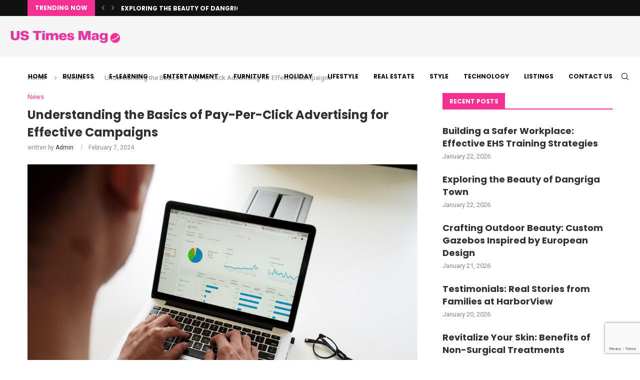

--- FILE ---
content_type: text/html; charset=utf-8
request_url: https://www.google.com/recaptcha/api2/anchor?ar=1&k=6LfYdr0mAAAAALWnGsRTcM4zUq6G2WNNgGRk5d3N&co=aHR0cHM6Ly91c3RpbWVzbWFnLmNvbTo0NDM.&hl=en&v=N67nZn4AqZkNcbeMu4prBgzg&size=invisible&anchor-ms=20000&execute-ms=30000&cb=8fvjsb7f70a7
body_size: 48663
content:
<!DOCTYPE HTML><html dir="ltr" lang="en"><head><meta http-equiv="Content-Type" content="text/html; charset=UTF-8">
<meta http-equiv="X-UA-Compatible" content="IE=edge">
<title>reCAPTCHA</title>
<style type="text/css">
/* cyrillic-ext */
@font-face {
  font-family: 'Roboto';
  font-style: normal;
  font-weight: 400;
  font-stretch: 100%;
  src: url(//fonts.gstatic.com/s/roboto/v48/KFO7CnqEu92Fr1ME7kSn66aGLdTylUAMa3GUBHMdazTgWw.woff2) format('woff2');
  unicode-range: U+0460-052F, U+1C80-1C8A, U+20B4, U+2DE0-2DFF, U+A640-A69F, U+FE2E-FE2F;
}
/* cyrillic */
@font-face {
  font-family: 'Roboto';
  font-style: normal;
  font-weight: 400;
  font-stretch: 100%;
  src: url(//fonts.gstatic.com/s/roboto/v48/KFO7CnqEu92Fr1ME7kSn66aGLdTylUAMa3iUBHMdazTgWw.woff2) format('woff2');
  unicode-range: U+0301, U+0400-045F, U+0490-0491, U+04B0-04B1, U+2116;
}
/* greek-ext */
@font-face {
  font-family: 'Roboto';
  font-style: normal;
  font-weight: 400;
  font-stretch: 100%;
  src: url(//fonts.gstatic.com/s/roboto/v48/KFO7CnqEu92Fr1ME7kSn66aGLdTylUAMa3CUBHMdazTgWw.woff2) format('woff2');
  unicode-range: U+1F00-1FFF;
}
/* greek */
@font-face {
  font-family: 'Roboto';
  font-style: normal;
  font-weight: 400;
  font-stretch: 100%;
  src: url(//fonts.gstatic.com/s/roboto/v48/KFO7CnqEu92Fr1ME7kSn66aGLdTylUAMa3-UBHMdazTgWw.woff2) format('woff2');
  unicode-range: U+0370-0377, U+037A-037F, U+0384-038A, U+038C, U+038E-03A1, U+03A3-03FF;
}
/* math */
@font-face {
  font-family: 'Roboto';
  font-style: normal;
  font-weight: 400;
  font-stretch: 100%;
  src: url(//fonts.gstatic.com/s/roboto/v48/KFO7CnqEu92Fr1ME7kSn66aGLdTylUAMawCUBHMdazTgWw.woff2) format('woff2');
  unicode-range: U+0302-0303, U+0305, U+0307-0308, U+0310, U+0312, U+0315, U+031A, U+0326-0327, U+032C, U+032F-0330, U+0332-0333, U+0338, U+033A, U+0346, U+034D, U+0391-03A1, U+03A3-03A9, U+03B1-03C9, U+03D1, U+03D5-03D6, U+03F0-03F1, U+03F4-03F5, U+2016-2017, U+2034-2038, U+203C, U+2040, U+2043, U+2047, U+2050, U+2057, U+205F, U+2070-2071, U+2074-208E, U+2090-209C, U+20D0-20DC, U+20E1, U+20E5-20EF, U+2100-2112, U+2114-2115, U+2117-2121, U+2123-214F, U+2190, U+2192, U+2194-21AE, U+21B0-21E5, U+21F1-21F2, U+21F4-2211, U+2213-2214, U+2216-22FF, U+2308-230B, U+2310, U+2319, U+231C-2321, U+2336-237A, U+237C, U+2395, U+239B-23B7, U+23D0, U+23DC-23E1, U+2474-2475, U+25AF, U+25B3, U+25B7, U+25BD, U+25C1, U+25CA, U+25CC, U+25FB, U+266D-266F, U+27C0-27FF, U+2900-2AFF, U+2B0E-2B11, U+2B30-2B4C, U+2BFE, U+3030, U+FF5B, U+FF5D, U+1D400-1D7FF, U+1EE00-1EEFF;
}
/* symbols */
@font-face {
  font-family: 'Roboto';
  font-style: normal;
  font-weight: 400;
  font-stretch: 100%;
  src: url(//fonts.gstatic.com/s/roboto/v48/KFO7CnqEu92Fr1ME7kSn66aGLdTylUAMaxKUBHMdazTgWw.woff2) format('woff2');
  unicode-range: U+0001-000C, U+000E-001F, U+007F-009F, U+20DD-20E0, U+20E2-20E4, U+2150-218F, U+2190, U+2192, U+2194-2199, U+21AF, U+21E6-21F0, U+21F3, U+2218-2219, U+2299, U+22C4-22C6, U+2300-243F, U+2440-244A, U+2460-24FF, U+25A0-27BF, U+2800-28FF, U+2921-2922, U+2981, U+29BF, U+29EB, U+2B00-2BFF, U+4DC0-4DFF, U+FFF9-FFFB, U+10140-1018E, U+10190-1019C, U+101A0, U+101D0-101FD, U+102E0-102FB, U+10E60-10E7E, U+1D2C0-1D2D3, U+1D2E0-1D37F, U+1F000-1F0FF, U+1F100-1F1AD, U+1F1E6-1F1FF, U+1F30D-1F30F, U+1F315, U+1F31C, U+1F31E, U+1F320-1F32C, U+1F336, U+1F378, U+1F37D, U+1F382, U+1F393-1F39F, U+1F3A7-1F3A8, U+1F3AC-1F3AF, U+1F3C2, U+1F3C4-1F3C6, U+1F3CA-1F3CE, U+1F3D4-1F3E0, U+1F3ED, U+1F3F1-1F3F3, U+1F3F5-1F3F7, U+1F408, U+1F415, U+1F41F, U+1F426, U+1F43F, U+1F441-1F442, U+1F444, U+1F446-1F449, U+1F44C-1F44E, U+1F453, U+1F46A, U+1F47D, U+1F4A3, U+1F4B0, U+1F4B3, U+1F4B9, U+1F4BB, U+1F4BF, U+1F4C8-1F4CB, U+1F4D6, U+1F4DA, U+1F4DF, U+1F4E3-1F4E6, U+1F4EA-1F4ED, U+1F4F7, U+1F4F9-1F4FB, U+1F4FD-1F4FE, U+1F503, U+1F507-1F50B, U+1F50D, U+1F512-1F513, U+1F53E-1F54A, U+1F54F-1F5FA, U+1F610, U+1F650-1F67F, U+1F687, U+1F68D, U+1F691, U+1F694, U+1F698, U+1F6AD, U+1F6B2, U+1F6B9-1F6BA, U+1F6BC, U+1F6C6-1F6CF, U+1F6D3-1F6D7, U+1F6E0-1F6EA, U+1F6F0-1F6F3, U+1F6F7-1F6FC, U+1F700-1F7FF, U+1F800-1F80B, U+1F810-1F847, U+1F850-1F859, U+1F860-1F887, U+1F890-1F8AD, U+1F8B0-1F8BB, U+1F8C0-1F8C1, U+1F900-1F90B, U+1F93B, U+1F946, U+1F984, U+1F996, U+1F9E9, U+1FA00-1FA6F, U+1FA70-1FA7C, U+1FA80-1FA89, U+1FA8F-1FAC6, U+1FACE-1FADC, U+1FADF-1FAE9, U+1FAF0-1FAF8, U+1FB00-1FBFF;
}
/* vietnamese */
@font-face {
  font-family: 'Roboto';
  font-style: normal;
  font-weight: 400;
  font-stretch: 100%;
  src: url(//fonts.gstatic.com/s/roboto/v48/KFO7CnqEu92Fr1ME7kSn66aGLdTylUAMa3OUBHMdazTgWw.woff2) format('woff2');
  unicode-range: U+0102-0103, U+0110-0111, U+0128-0129, U+0168-0169, U+01A0-01A1, U+01AF-01B0, U+0300-0301, U+0303-0304, U+0308-0309, U+0323, U+0329, U+1EA0-1EF9, U+20AB;
}
/* latin-ext */
@font-face {
  font-family: 'Roboto';
  font-style: normal;
  font-weight: 400;
  font-stretch: 100%;
  src: url(//fonts.gstatic.com/s/roboto/v48/KFO7CnqEu92Fr1ME7kSn66aGLdTylUAMa3KUBHMdazTgWw.woff2) format('woff2');
  unicode-range: U+0100-02BA, U+02BD-02C5, U+02C7-02CC, U+02CE-02D7, U+02DD-02FF, U+0304, U+0308, U+0329, U+1D00-1DBF, U+1E00-1E9F, U+1EF2-1EFF, U+2020, U+20A0-20AB, U+20AD-20C0, U+2113, U+2C60-2C7F, U+A720-A7FF;
}
/* latin */
@font-face {
  font-family: 'Roboto';
  font-style: normal;
  font-weight: 400;
  font-stretch: 100%;
  src: url(//fonts.gstatic.com/s/roboto/v48/KFO7CnqEu92Fr1ME7kSn66aGLdTylUAMa3yUBHMdazQ.woff2) format('woff2');
  unicode-range: U+0000-00FF, U+0131, U+0152-0153, U+02BB-02BC, U+02C6, U+02DA, U+02DC, U+0304, U+0308, U+0329, U+2000-206F, U+20AC, U+2122, U+2191, U+2193, U+2212, U+2215, U+FEFF, U+FFFD;
}
/* cyrillic-ext */
@font-face {
  font-family: 'Roboto';
  font-style: normal;
  font-weight: 500;
  font-stretch: 100%;
  src: url(//fonts.gstatic.com/s/roboto/v48/KFO7CnqEu92Fr1ME7kSn66aGLdTylUAMa3GUBHMdazTgWw.woff2) format('woff2');
  unicode-range: U+0460-052F, U+1C80-1C8A, U+20B4, U+2DE0-2DFF, U+A640-A69F, U+FE2E-FE2F;
}
/* cyrillic */
@font-face {
  font-family: 'Roboto';
  font-style: normal;
  font-weight: 500;
  font-stretch: 100%;
  src: url(//fonts.gstatic.com/s/roboto/v48/KFO7CnqEu92Fr1ME7kSn66aGLdTylUAMa3iUBHMdazTgWw.woff2) format('woff2');
  unicode-range: U+0301, U+0400-045F, U+0490-0491, U+04B0-04B1, U+2116;
}
/* greek-ext */
@font-face {
  font-family: 'Roboto';
  font-style: normal;
  font-weight: 500;
  font-stretch: 100%;
  src: url(//fonts.gstatic.com/s/roboto/v48/KFO7CnqEu92Fr1ME7kSn66aGLdTylUAMa3CUBHMdazTgWw.woff2) format('woff2');
  unicode-range: U+1F00-1FFF;
}
/* greek */
@font-face {
  font-family: 'Roboto';
  font-style: normal;
  font-weight: 500;
  font-stretch: 100%;
  src: url(//fonts.gstatic.com/s/roboto/v48/KFO7CnqEu92Fr1ME7kSn66aGLdTylUAMa3-UBHMdazTgWw.woff2) format('woff2');
  unicode-range: U+0370-0377, U+037A-037F, U+0384-038A, U+038C, U+038E-03A1, U+03A3-03FF;
}
/* math */
@font-face {
  font-family: 'Roboto';
  font-style: normal;
  font-weight: 500;
  font-stretch: 100%;
  src: url(//fonts.gstatic.com/s/roboto/v48/KFO7CnqEu92Fr1ME7kSn66aGLdTylUAMawCUBHMdazTgWw.woff2) format('woff2');
  unicode-range: U+0302-0303, U+0305, U+0307-0308, U+0310, U+0312, U+0315, U+031A, U+0326-0327, U+032C, U+032F-0330, U+0332-0333, U+0338, U+033A, U+0346, U+034D, U+0391-03A1, U+03A3-03A9, U+03B1-03C9, U+03D1, U+03D5-03D6, U+03F0-03F1, U+03F4-03F5, U+2016-2017, U+2034-2038, U+203C, U+2040, U+2043, U+2047, U+2050, U+2057, U+205F, U+2070-2071, U+2074-208E, U+2090-209C, U+20D0-20DC, U+20E1, U+20E5-20EF, U+2100-2112, U+2114-2115, U+2117-2121, U+2123-214F, U+2190, U+2192, U+2194-21AE, U+21B0-21E5, U+21F1-21F2, U+21F4-2211, U+2213-2214, U+2216-22FF, U+2308-230B, U+2310, U+2319, U+231C-2321, U+2336-237A, U+237C, U+2395, U+239B-23B7, U+23D0, U+23DC-23E1, U+2474-2475, U+25AF, U+25B3, U+25B7, U+25BD, U+25C1, U+25CA, U+25CC, U+25FB, U+266D-266F, U+27C0-27FF, U+2900-2AFF, U+2B0E-2B11, U+2B30-2B4C, U+2BFE, U+3030, U+FF5B, U+FF5D, U+1D400-1D7FF, U+1EE00-1EEFF;
}
/* symbols */
@font-face {
  font-family: 'Roboto';
  font-style: normal;
  font-weight: 500;
  font-stretch: 100%;
  src: url(//fonts.gstatic.com/s/roboto/v48/KFO7CnqEu92Fr1ME7kSn66aGLdTylUAMaxKUBHMdazTgWw.woff2) format('woff2');
  unicode-range: U+0001-000C, U+000E-001F, U+007F-009F, U+20DD-20E0, U+20E2-20E4, U+2150-218F, U+2190, U+2192, U+2194-2199, U+21AF, U+21E6-21F0, U+21F3, U+2218-2219, U+2299, U+22C4-22C6, U+2300-243F, U+2440-244A, U+2460-24FF, U+25A0-27BF, U+2800-28FF, U+2921-2922, U+2981, U+29BF, U+29EB, U+2B00-2BFF, U+4DC0-4DFF, U+FFF9-FFFB, U+10140-1018E, U+10190-1019C, U+101A0, U+101D0-101FD, U+102E0-102FB, U+10E60-10E7E, U+1D2C0-1D2D3, U+1D2E0-1D37F, U+1F000-1F0FF, U+1F100-1F1AD, U+1F1E6-1F1FF, U+1F30D-1F30F, U+1F315, U+1F31C, U+1F31E, U+1F320-1F32C, U+1F336, U+1F378, U+1F37D, U+1F382, U+1F393-1F39F, U+1F3A7-1F3A8, U+1F3AC-1F3AF, U+1F3C2, U+1F3C4-1F3C6, U+1F3CA-1F3CE, U+1F3D4-1F3E0, U+1F3ED, U+1F3F1-1F3F3, U+1F3F5-1F3F7, U+1F408, U+1F415, U+1F41F, U+1F426, U+1F43F, U+1F441-1F442, U+1F444, U+1F446-1F449, U+1F44C-1F44E, U+1F453, U+1F46A, U+1F47D, U+1F4A3, U+1F4B0, U+1F4B3, U+1F4B9, U+1F4BB, U+1F4BF, U+1F4C8-1F4CB, U+1F4D6, U+1F4DA, U+1F4DF, U+1F4E3-1F4E6, U+1F4EA-1F4ED, U+1F4F7, U+1F4F9-1F4FB, U+1F4FD-1F4FE, U+1F503, U+1F507-1F50B, U+1F50D, U+1F512-1F513, U+1F53E-1F54A, U+1F54F-1F5FA, U+1F610, U+1F650-1F67F, U+1F687, U+1F68D, U+1F691, U+1F694, U+1F698, U+1F6AD, U+1F6B2, U+1F6B9-1F6BA, U+1F6BC, U+1F6C6-1F6CF, U+1F6D3-1F6D7, U+1F6E0-1F6EA, U+1F6F0-1F6F3, U+1F6F7-1F6FC, U+1F700-1F7FF, U+1F800-1F80B, U+1F810-1F847, U+1F850-1F859, U+1F860-1F887, U+1F890-1F8AD, U+1F8B0-1F8BB, U+1F8C0-1F8C1, U+1F900-1F90B, U+1F93B, U+1F946, U+1F984, U+1F996, U+1F9E9, U+1FA00-1FA6F, U+1FA70-1FA7C, U+1FA80-1FA89, U+1FA8F-1FAC6, U+1FACE-1FADC, U+1FADF-1FAE9, U+1FAF0-1FAF8, U+1FB00-1FBFF;
}
/* vietnamese */
@font-face {
  font-family: 'Roboto';
  font-style: normal;
  font-weight: 500;
  font-stretch: 100%;
  src: url(//fonts.gstatic.com/s/roboto/v48/KFO7CnqEu92Fr1ME7kSn66aGLdTylUAMa3OUBHMdazTgWw.woff2) format('woff2');
  unicode-range: U+0102-0103, U+0110-0111, U+0128-0129, U+0168-0169, U+01A0-01A1, U+01AF-01B0, U+0300-0301, U+0303-0304, U+0308-0309, U+0323, U+0329, U+1EA0-1EF9, U+20AB;
}
/* latin-ext */
@font-face {
  font-family: 'Roboto';
  font-style: normal;
  font-weight: 500;
  font-stretch: 100%;
  src: url(//fonts.gstatic.com/s/roboto/v48/KFO7CnqEu92Fr1ME7kSn66aGLdTylUAMa3KUBHMdazTgWw.woff2) format('woff2');
  unicode-range: U+0100-02BA, U+02BD-02C5, U+02C7-02CC, U+02CE-02D7, U+02DD-02FF, U+0304, U+0308, U+0329, U+1D00-1DBF, U+1E00-1E9F, U+1EF2-1EFF, U+2020, U+20A0-20AB, U+20AD-20C0, U+2113, U+2C60-2C7F, U+A720-A7FF;
}
/* latin */
@font-face {
  font-family: 'Roboto';
  font-style: normal;
  font-weight: 500;
  font-stretch: 100%;
  src: url(//fonts.gstatic.com/s/roboto/v48/KFO7CnqEu92Fr1ME7kSn66aGLdTylUAMa3yUBHMdazQ.woff2) format('woff2');
  unicode-range: U+0000-00FF, U+0131, U+0152-0153, U+02BB-02BC, U+02C6, U+02DA, U+02DC, U+0304, U+0308, U+0329, U+2000-206F, U+20AC, U+2122, U+2191, U+2193, U+2212, U+2215, U+FEFF, U+FFFD;
}
/* cyrillic-ext */
@font-face {
  font-family: 'Roboto';
  font-style: normal;
  font-weight: 900;
  font-stretch: 100%;
  src: url(//fonts.gstatic.com/s/roboto/v48/KFO7CnqEu92Fr1ME7kSn66aGLdTylUAMa3GUBHMdazTgWw.woff2) format('woff2');
  unicode-range: U+0460-052F, U+1C80-1C8A, U+20B4, U+2DE0-2DFF, U+A640-A69F, U+FE2E-FE2F;
}
/* cyrillic */
@font-face {
  font-family: 'Roboto';
  font-style: normal;
  font-weight: 900;
  font-stretch: 100%;
  src: url(//fonts.gstatic.com/s/roboto/v48/KFO7CnqEu92Fr1ME7kSn66aGLdTylUAMa3iUBHMdazTgWw.woff2) format('woff2');
  unicode-range: U+0301, U+0400-045F, U+0490-0491, U+04B0-04B1, U+2116;
}
/* greek-ext */
@font-face {
  font-family: 'Roboto';
  font-style: normal;
  font-weight: 900;
  font-stretch: 100%;
  src: url(//fonts.gstatic.com/s/roboto/v48/KFO7CnqEu92Fr1ME7kSn66aGLdTylUAMa3CUBHMdazTgWw.woff2) format('woff2');
  unicode-range: U+1F00-1FFF;
}
/* greek */
@font-face {
  font-family: 'Roboto';
  font-style: normal;
  font-weight: 900;
  font-stretch: 100%;
  src: url(//fonts.gstatic.com/s/roboto/v48/KFO7CnqEu92Fr1ME7kSn66aGLdTylUAMa3-UBHMdazTgWw.woff2) format('woff2');
  unicode-range: U+0370-0377, U+037A-037F, U+0384-038A, U+038C, U+038E-03A1, U+03A3-03FF;
}
/* math */
@font-face {
  font-family: 'Roboto';
  font-style: normal;
  font-weight: 900;
  font-stretch: 100%;
  src: url(//fonts.gstatic.com/s/roboto/v48/KFO7CnqEu92Fr1ME7kSn66aGLdTylUAMawCUBHMdazTgWw.woff2) format('woff2');
  unicode-range: U+0302-0303, U+0305, U+0307-0308, U+0310, U+0312, U+0315, U+031A, U+0326-0327, U+032C, U+032F-0330, U+0332-0333, U+0338, U+033A, U+0346, U+034D, U+0391-03A1, U+03A3-03A9, U+03B1-03C9, U+03D1, U+03D5-03D6, U+03F0-03F1, U+03F4-03F5, U+2016-2017, U+2034-2038, U+203C, U+2040, U+2043, U+2047, U+2050, U+2057, U+205F, U+2070-2071, U+2074-208E, U+2090-209C, U+20D0-20DC, U+20E1, U+20E5-20EF, U+2100-2112, U+2114-2115, U+2117-2121, U+2123-214F, U+2190, U+2192, U+2194-21AE, U+21B0-21E5, U+21F1-21F2, U+21F4-2211, U+2213-2214, U+2216-22FF, U+2308-230B, U+2310, U+2319, U+231C-2321, U+2336-237A, U+237C, U+2395, U+239B-23B7, U+23D0, U+23DC-23E1, U+2474-2475, U+25AF, U+25B3, U+25B7, U+25BD, U+25C1, U+25CA, U+25CC, U+25FB, U+266D-266F, U+27C0-27FF, U+2900-2AFF, U+2B0E-2B11, U+2B30-2B4C, U+2BFE, U+3030, U+FF5B, U+FF5D, U+1D400-1D7FF, U+1EE00-1EEFF;
}
/* symbols */
@font-face {
  font-family: 'Roboto';
  font-style: normal;
  font-weight: 900;
  font-stretch: 100%;
  src: url(//fonts.gstatic.com/s/roboto/v48/KFO7CnqEu92Fr1ME7kSn66aGLdTylUAMaxKUBHMdazTgWw.woff2) format('woff2');
  unicode-range: U+0001-000C, U+000E-001F, U+007F-009F, U+20DD-20E0, U+20E2-20E4, U+2150-218F, U+2190, U+2192, U+2194-2199, U+21AF, U+21E6-21F0, U+21F3, U+2218-2219, U+2299, U+22C4-22C6, U+2300-243F, U+2440-244A, U+2460-24FF, U+25A0-27BF, U+2800-28FF, U+2921-2922, U+2981, U+29BF, U+29EB, U+2B00-2BFF, U+4DC0-4DFF, U+FFF9-FFFB, U+10140-1018E, U+10190-1019C, U+101A0, U+101D0-101FD, U+102E0-102FB, U+10E60-10E7E, U+1D2C0-1D2D3, U+1D2E0-1D37F, U+1F000-1F0FF, U+1F100-1F1AD, U+1F1E6-1F1FF, U+1F30D-1F30F, U+1F315, U+1F31C, U+1F31E, U+1F320-1F32C, U+1F336, U+1F378, U+1F37D, U+1F382, U+1F393-1F39F, U+1F3A7-1F3A8, U+1F3AC-1F3AF, U+1F3C2, U+1F3C4-1F3C6, U+1F3CA-1F3CE, U+1F3D4-1F3E0, U+1F3ED, U+1F3F1-1F3F3, U+1F3F5-1F3F7, U+1F408, U+1F415, U+1F41F, U+1F426, U+1F43F, U+1F441-1F442, U+1F444, U+1F446-1F449, U+1F44C-1F44E, U+1F453, U+1F46A, U+1F47D, U+1F4A3, U+1F4B0, U+1F4B3, U+1F4B9, U+1F4BB, U+1F4BF, U+1F4C8-1F4CB, U+1F4D6, U+1F4DA, U+1F4DF, U+1F4E3-1F4E6, U+1F4EA-1F4ED, U+1F4F7, U+1F4F9-1F4FB, U+1F4FD-1F4FE, U+1F503, U+1F507-1F50B, U+1F50D, U+1F512-1F513, U+1F53E-1F54A, U+1F54F-1F5FA, U+1F610, U+1F650-1F67F, U+1F687, U+1F68D, U+1F691, U+1F694, U+1F698, U+1F6AD, U+1F6B2, U+1F6B9-1F6BA, U+1F6BC, U+1F6C6-1F6CF, U+1F6D3-1F6D7, U+1F6E0-1F6EA, U+1F6F0-1F6F3, U+1F6F7-1F6FC, U+1F700-1F7FF, U+1F800-1F80B, U+1F810-1F847, U+1F850-1F859, U+1F860-1F887, U+1F890-1F8AD, U+1F8B0-1F8BB, U+1F8C0-1F8C1, U+1F900-1F90B, U+1F93B, U+1F946, U+1F984, U+1F996, U+1F9E9, U+1FA00-1FA6F, U+1FA70-1FA7C, U+1FA80-1FA89, U+1FA8F-1FAC6, U+1FACE-1FADC, U+1FADF-1FAE9, U+1FAF0-1FAF8, U+1FB00-1FBFF;
}
/* vietnamese */
@font-face {
  font-family: 'Roboto';
  font-style: normal;
  font-weight: 900;
  font-stretch: 100%;
  src: url(//fonts.gstatic.com/s/roboto/v48/KFO7CnqEu92Fr1ME7kSn66aGLdTylUAMa3OUBHMdazTgWw.woff2) format('woff2');
  unicode-range: U+0102-0103, U+0110-0111, U+0128-0129, U+0168-0169, U+01A0-01A1, U+01AF-01B0, U+0300-0301, U+0303-0304, U+0308-0309, U+0323, U+0329, U+1EA0-1EF9, U+20AB;
}
/* latin-ext */
@font-face {
  font-family: 'Roboto';
  font-style: normal;
  font-weight: 900;
  font-stretch: 100%;
  src: url(//fonts.gstatic.com/s/roboto/v48/KFO7CnqEu92Fr1ME7kSn66aGLdTylUAMa3KUBHMdazTgWw.woff2) format('woff2');
  unicode-range: U+0100-02BA, U+02BD-02C5, U+02C7-02CC, U+02CE-02D7, U+02DD-02FF, U+0304, U+0308, U+0329, U+1D00-1DBF, U+1E00-1E9F, U+1EF2-1EFF, U+2020, U+20A0-20AB, U+20AD-20C0, U+2113, U+2C60-2C7F, U+A720-A7FF;
}
/* latin */
@font-face {
  font-family: 'Roboto';
  font-style: normal;
  font-weight: 900;
  font-stretch: 100%;
  src: url(//fonts.gstatic.com/s/roboto/v48/KFO7CnqEu92Fr1ME7kSn66aGLdTylUAMa3yUBHMdazQ.woff2) format('woff2');
  unicode-range: U+0000-00FF, U+0131, U+0152-0153, U+02BB-02BC, U+02C6, U+02DA, U+02DC, U+0304, U+0308, U+0329, U+2000-206F, U+20AC, U+2122, U+2191, U+2193, U+2212, U+2215, U+FEFF, U+FFFD;
}

</style>
<link rel="stylesheet" type="text/css" href="https://www.gstatic.com/recaptcha/releases/N67nZn4AqZkNcbeMu4prBgzg/styles__ltr.css">
<script nonce="oElXlvyZcakFLQLS9rBxBg" type="text/javascript">window['__recaptcha_api'] = 'https://www.google.com/recaptcha/api2/';</script>
<script type="text/javascript" src="https://www.gstatic.com/recaptcha/releases/N67nZn4AqZkNcbeMu4prBgzg/recaptcha__en.js" nonce="oElXlvyZcakFLQLS9rBxBg">
      
    </script></head>
<body><div id="rc-anchor-alert" class="rc-anchor-alert"></div>
<input type="hidden" id="recaptcha-token" value="[base64]">
<script type="text/javascript" nonce="oElXlvyZcakFLQLS9rBxBg">
      recaptcha.anchor.Main.init("[\x22ainput\x22,[\x22bgdata\x22,\x22\x22,\[base64]/[base64]/[base64]/ZyhXLGgpOnEoW04sMjEsbF0sVywwKSxoKSxmYWxzZSxmYWxzZSl9Y2F0Y2goayl7RygzNTgsVyk/[base64]/[base64]/[base64]/[base64]/[base64]/[base64]/[base64]/bmV3IEJbT10oRFswXSk6dz09Mj9uZXcgQltPXShEWzBdLERbMV0pOnc9PTM/bmV3IEJbT10oRFswXSxEWzFdLERbMl0pOnc9PTQ/[base64]/[base64]/[base64]/[base64]/[base64]\\u003d\x22,\[base64]\\u003d\\u003d\x22,\[base64]/DgSzCgsOHw74lw4Fjw7VPYnpcGMKlLjvCqMK5Z8OJN11dSQ/DjnVlwpfDkVNgBsKVw5BbwoRTw40Qwp1ad2FyHcO1ecOnw5hwwp1Hw6rDpcKDEMKNwodMKggAc8KBwr1zNxwmZBUpwozDicOcEcKsNcOKACzChxnCq8OeDcKAJ11xw4/DtsOuS8OcwrAtPcKVCXDCuMO7w7fClWnCsTZFw6/CscO6w68qWUN2PcKrIwnCnCPCikURwp/Dt8O3w5jDgSzDpyB/NgVHSsKPwqstLsOBw71RwqxpKcKPwqHDmMOvw5o+w7XCgQpECAvCpcOfw4JBXcKbw6rDhMKDw4rCogo/wrNcWiUcQmoCw6VOwolnw7FYJsKlKMO2w7zDrXVXOcOHw7nDhcOnNm9tw53Ct2/DllXDvSHCg8KPdTRDJcOeRcOXw5hPw5jCl2jChMOfw6TCjMOfw58eY2RnYcOXVh3Ck8O7ISkNw6UVwpfDq8OHw7HCn8OZwoHCtw97w7HCssKGwqhCwrHDuwZowrPDmcKrw5BcwqQAEcKZLcOyw7HDhnpQXSBJwoDDgsK1wpHCmE3DtFzDqTTCuHfCrwjDj3cWwqYDaz/CtcKIw6XCsMK+wpVRJS3CncKhw4HDpUlgJMKSw43CtQRAwrN6PUwiwqU0OGbDo30tw7oEPExzwrrCsUQ9woxVDcK/TzDDvXPCvcODw6HDmMK4X8KtwpsDwq/Co8KbwpNoNcO8woLCrMKJFcKIQQPDnsOsER/Dl3hxL8KDwpbCocOcR8K+e8KCwp7Cj2vDvxrDpArCuQ7ClcOzLDoww7Fyw6HDrcKGO3/DmH/CjSsRw53CqsKeAcKZwoMUw5tHwpLClcOvbcOwBnzCuMKEw57DohHCuWLDh8Ksw41gDcOoVV0UYMKqO8KgJMKrPXQwAsK4wqUQDHbChsK9XcOqw6s/wq8cU09jw498wr7Di8KwTMKbwoAYw47Dl8K5woHDqlY6VsKKwpbCpnrDr8O8w7Quwq1ywpLCvsO7w5DCqx1Mw5ZNwqNOw4rChhTDt21EH1BzO8KPwo8tR8OMw5zDnF/Dn8OHw6tObMODWV/CksKEImEXYA8QwpVMwoEcY2fDm8OEUWHDkcKwCHYowq9dCcKfw4bDlg3CiXnCvAfDiMOBwqTCjcOrasKuEF3DjV1kw75nVsOQw5g3w4kjLcOCOEbCrsKoPcKxw4vDksKWa180I8KXwpHDqnNZwpjCj2TCqcOUAsODFlDDg0fDjRTCmMOUHmLDhCUdwrVQAml/I8O0w4tHNcKuw7/CmkHCplvDi8KHw4bCqSt5w53DigN5bsOew7bCrALCqBtdw6XCvXorwofCscKMecO8aMO3w7fCgwVmKRzDkE5pwoxBRy/[base64]/DpsOTw6E/djDDh2kKABkANcOwAg7CnMKEw4wyeilLPAfDiMKzLsKtOMK1wrLDuMOSIFDDtUDDkj8vw4XDt8OwVk/ChAAdSWrDuSgHw5QIOsOPPxTDoDLDrcKWeUQ5P0vCvD4iw6gdZGEmwr9LwpMTSXDDj8OQwp/[base64]/[base64]/CpCzDnsKkw6TDhxwYOMK/w5vClsKIDMOiwrREwovDu8OWw5PCkMOawqrDqMObNxs+dj8Pw5E1KMOmHsKOcCJndAN4w7fDncOowplzw67DtjJTwr4YwqfCnnPCiAk9wpTDoBLCpsKAeDNBUTHCk8KQSsOdwoQ4RsKkwonCmRXCqsKyDcOtFCXDgCs5wo3DvgPCgCEiTcKxwrLDrw/CsMOqK8KmRGtJBMK1wrsLOgfDmj/DsH41McOLPcOhwrHDgi/Ds8OLBjrCsQjCtEM+JsKSwoXCkCbCjBbCjF/Dgk/DiVPDrDFEOhPCv8KJAsKuwoPCtsO+EyEBw7fDl8O4wqoXegwVPsKqwoR5D8Odw6lxw6zCgsK0G2QrworCvAEiwrvDmnlpwrYHwrNxRl/[base64]/[base64]/dsKEUcOoCiPDr3PDv8O0wp7CncKkwpHDrMOaE8KAwrgLb8Knw69/[base64]/CkhHCt0zDnHxKw6fCjXTCqMOiwoHCgVjDpcKXwohBw5xxw6Eww7QfHx7CmAjDllI7w7vCpS5HI8OAw78Qwop8WMKFwrrDj8KUGsKJwp7DgD/CrB7CjS7DmsKdKx4hwqBoZn8DwqbDjXQHOg7CnsKHTsKoOEHDusORR8OoYcKrQ0fCoQ3Cj8OlQ01wPcObKcKVw6rDk0vDmzYtwrzDlMOxRcOTw6vCpkjDkcOAw4XDr8KBIcOwwovDghtRwrZ3LcKtw5DCnXpvQEXDhhl9wq/Cg8KhZMOow5LDnsKzCcK7w7p6XcOvcsKKF8KePFcUw41MwppmwrRywpjDpVdJwqptdmbCongmwoPDlsOgBx9bQy5oHR7DlsO+wr/DmhJ3w4ESOjheHnZTwokDaAEzBUkYVw/CiTBgw4rDkDfDo8Kbw7HCvjhHO08ewqDDpnrCjMOZw4Nvw5ESw7PDssKKwr0jCyfCs8Kqw5EVwpJtw7nDrsKmw5/CmXRBK2N4wq0LSGgjbHDDrcK8wosrbldnIE8bw6fDj1bDi0/ChQPCriLCsMKubhAjw7PDiDtEw7HCrcOOITXDpcOtK8Kqwoh0GcK6w65ua0LDtmDCjlnDhmNxwotTw4E0QcKXw687woB/D0YFw43CuWrDmh8Kwr98aibCs8KpQBQ9wogqVcO0TMONwoLDsMKLakJ+woJBwqM6AcOIw7QxAMKRwppOZsKtwp5EQcOqwpwgIcK0UcKEWMKrS8ONKMOjPy7CmsKxw5BJwqHDlhbCpk/[base64]/Do8OJbFjCocOww6jCp2bDmsOWwpzDrTtsw5rCmsOSJh94wp4iwrgxPVXCoX5vA8KGw6U5wp/CoEhJw5cGccOXcMO2wqHCn8KQwqDDpEMjwrUNwpPCj8Ozwq/Djm7DgcK6L8KrwrvCuT9xIVcCQVTCkcK3wqk2w6JSwrNmKsKtBMO1woDDqhHDiB0Xw44ODFjDqcKSw7UTVxlHeMKMw4gPQ8OmExJFwqFBwoh7HH7DmcKQw47DqsK5N1MAw53DosKAwovDhBfDnHDDqnLCv8OOw5ZBw6w8w7TDuBXChSkQwr80NA/DlcK3NR3DvsK0OivCsMOSSMKRWQ/Dq8KYw7/ChAhjLMOiw5PCjAEvw7pQwqfDlQkew4QzQzx3c8Oswox8w5omw5EOC0MOw6IYwqJucloZK8Ozw4rDmmp7wppGbTZPMVPCucOww7ZudsKAGsOTdcKCPMOnw7/DlC8pw7/DgsKMFsKlwrJVKMOHDD9wVBBOwrhLw6FDMsK6dGvDj1oYM8ONwprDv8K2w48fKy/Dn8OTbUJOEMKow77ClsKYw5jChMOowrXDpMORw5fCsHxKZcKXwrk0SyIkw4XDnl3CvsOBw4fDsMK4FMO0wofDr8KYwoXDi11swqF5LMO0w61lw7FLw4DDksOXLGfCt2rCnDFJwrIzNMOVwr3DrsKQe8O+w5/CvsK2w6pTMhbDlsO4wr/DrsOMRR/DiwAuwpDCuDN9w5rCi3LDp1paflJcUMOKOEJlVHzDkmDCssKmw7TCiMOYKUDClVTCnD4yTgrCj8Ocw6x5w55ewrYowpN0ckbCjXnDlsOWaMOQJcK1Wj0pwrzCkXcHw7PCpXTCoMOmUMOmZB/CicOUwrfDncKUw5FSw63ChMOnw6LCk3Jhw6tvEW/[base64]/DvcKaFMOYJQbDlsOVCkpfAAYRQcOCE1cpw6gjJ8O8w47DlGZiJTHDry3Cjkkte8O3w7piQXtKZBvCqcKfw4o8EsKdQsO8VDpLw7lWwq/[base64]/w78zIcODwr18wqsPwrlJO8OWwpTCqsOIw7U9GsKmP8O6NCfCmMO/wq3Dt8KywoTCj3BuLcK7wrfClnIww4zDvsOtAsOuw7/CkcOQSGh5w6DCjj0qwovCjsK3SmwYTMKhaT/DusOHw43DoQBHCMOLJ0DDlcKFLz8eSMOVd0lqwrHCgnkMwoV0CEvCiMOpwobDpMOQwrvCp8OQbsO/[base64]/Dk8KpwpNeZcKGwpFJwrbCvxZQw6HDiB99VGN3DhzCj8KXw7dfwrnDsMKXw54lw4HDsGR1w4YSbsK4ZcOWRcObwpXDlsKoJgXCrF9Ow4Epw6Acw4UYw48EHcO5w7vCsDctFsKzJ2HDtMK3MizDkUM7SWzDtnDDkErDvsODwppqwqULFRXDsWYOw7/CscOFwrxzRsKlejXDuz/[base64]/wqMJw7vDrXPDoFBjGxYSGh3CucKhwoEeC8ORwodLwokJwq5YU8KXw67DgcK0QCIoJcOswowCw7DCqxkfOMKvTzzCrMOXLMOxWsOiw5oSw5ZQbMOIYsK2E8OIw7HDrcKhw5HCsMOtGTPCkMOMwrs/w4nClEwAwqJqwqvDswYGwrjCj19Sw53DncKSMQoKPsKFwrZuKG3DlgrDucKXwppnwozCjljDq8OPwoQIegEOwpgDwrnCuMK2UsO7wrfDoMK/w68Ww7PCrsOjw6Y4B8KmwrALw7LCgxMTSgEpw5LDkX4Rw7HClMKiNcOHwo8YN8O1cMOswrhewrLDpMOMwojDjhLDpSHDrTbDtg/ChsOJdVHDtMOIw7lwZ13DpC3CnnzDiXPCkAsJwrvChMKZBkMYwoMKwojDj8OAwrM2UMK6DsOawpk9wolIBcKjwr7ClcKpw5hDfcKoSRjDomzDvcK2XA/CmjJ1XMOMwpE8wonCn8OWKXDCvid8Z8KtAsKpVgMQw5UFJcO4EsOicsORwoZTwqhuR8OOw7ldJBREwqRMU8K2wqhTw6Njw4zCgGpII8Ohwq0Aw7wRw4LCjMOVw5HCgMO4S8K3Qz0ew5tif8Oewo/CtU7CoMK/woXCq8KXMBjDijTDusKuFMOBeAgSKUoJwo/DicOWw6JbwpxKw7RWw7ptOHZzMUUhwoPCjkVDOMOrwo7CusKaJT3DtcKOTEwMwoBrKcOLwrDDucOww75xKmFBwrRFJsKvKy/[base64]/DmcK3PMO7w7xmw4QKw55uM8Ksw4HChsOUwo7CssOEwr8ILsK0LSLCuhxrwqMWw4hNCcKuGj5DMCHCnsK0Syt7EG9+woUfwqjCoSHDmE5ZwqkGH8O6aMOJwptgY8OcSWc7w4HCtsOpacK/[base64]/Cj8K6wpFJdsOwwrDCtyo2w4bDlsO8UzXCgTgOH2bCsAfDsMOkw5swKR7DpmnDs8OfwrBAwpvDqlDDpg4hwpvCgw7ChsOkNXw8QUHDgCDDkcOhw6TDsMO3NivCm2vDhsK/UMOWw4nCgRVXw48PI8KXTw5+W8O/w4kswoHDsmZATsKlHAh0w4vDrMKEwq/DpcKtwoXCgcKvw7Q1HsKYw5BWwqzDsMOQKEYBw4LCmcKrwoXCoMOsTcKRwrYLcwg7w7UdwqoJJl1+w7p4AsKOwqEvERzDpAcmSn/CmMKMw4nDjsKxw79BNErCrwrCtQ7Dt8OxLAjCpDbDpMK9w7tdw7TDlMKwR8OEw7cVLlV8wqfDlsOaSiZHfMOBJMKrNVXCjMO4wpt4OMO5Ay0AwqnDvcOrT8OawofCkkDCoEAKWy4gIkvDmsKZw5XCoUEZQMOAHMOTwrHDr8O/[base64]/VMKQHsOCwrLCoMOlcSDCgn5sw63DrMOdwrTCq8O0TwXDkXDDjcOewoA5ZQXChsOSw5bCnMOdIMKgw5sHOibCpjltCw/Di8OkNB7Dhn7DuQYewpVXXzXClG8ow7zDmk0pwqbCvMOmw5nCljLDrsKUw65YwpfCicOew5w/wpFpwozDuEvCkcOtZxY3TMKNT1A1KcKJw4LCmsKLwo7Dm8KOw4zDmcK6DjHCpMOdwpHCpsKtOW8swoVzHCwHIsOCM8OOQcKOwrJWw5t6GhNRw5LDpVVLwq4qw7bCljoawo/CusOFwpzCo3FPa39nfg3DiMOuFARAwoBgD8KUw6NtdsOhF8K2w5bDoS/DhcOHw4XCqyJ5w5nDoRvDjMOmRsKOw5XDl0hnw4VwQsOnw4hOGnLCnlIDR8ONwpHDusOww5PCt0ZSwpYmAwnDiRLCnFfDmMOTPA8Yw5bDqcOQw7DDjsKgwpPCsMOLACvCocKPw6/CqngUwrDCsn7DkcOMZsKhw6HClcKmIWzDk0fCiMOhK8K+wr/CjlxUw4TCp8OAw599IMKJP0vDqcKyUUAow6XCiBsbQcOawpQFa8Ksw4cNwrUEw4sfwoAsUcKjwrTCisKywqTDh8KUIlzCqkTDnkzCtzlkwoLCnAkLScKLw7NkTsK4MxAlHhwTC8OwwqbDtcK4w7DCj8O+CcKGL2AXCcKqXmgrwrnDiMO/w4PCsMOdwq8iw5JjdcOUwqXDo1rDu0UQwqIJwpxTwo3CgWk4ElQywoh3w77Ci8KhNnsEd8Klw4sQFXBBw7F/[base64]/CqHtXw7kNBXfCkw7Do8OXAsKYcTgxJMKKIcO/aG3DjSLCvsKFXjjDtcKBwozCoCUhcsOLR8OJw4oGV8OVw4nCqj8tw6bCp8OBGB/DlwrCn8Kjw5DDiAzDqhc7E8K6HjzDq1DCmsOOw7MoSMKqSRkTacKrwrTCmQbCvcK+AMODw7XDncORwoQqAwHDsx/CpA43w5h3wojDnsK+w4/Cs8KKw6zDhSctcsKeehMJQ0TDp1kLwprDvV7CrULCmsOlwo9vw4QlE8KZdMOme8Kiw7U5WRDDi8Kxw4BVWsOOBx/Cs8KTwr/Dv8OqCz3CuScgQ8Kmw6nCqmTCoW7DmyDCr8KBLcOFw5R8BsOFdgtGI8OJw7vDlcK7wptpd0bDmcOow6rChGDDiz3CkFkjG8ObSsOewoXCtsOjwrbDjQDDkMK1fsKiMWXDusKjwoVIWkHDpkPDrsKbX1ZtwoRfwrpkw5VIwrPCnsOWJMK0w4/DgsORfSobwpk3w6EZZcO2PVFiw41zwp/[base64]/DmRNwDX5Jc8KmwrEVYG7Csj/DujTCksKeFsKuw48JVcKUIcKPe8KraHpIK8OJDVBGPjfCn2HDmAVwMcODwrbDr8Kgw7QhTHTDtENnwrbDoB7DgG5qwqPDmMKmNzrDjX7Cj8O9LXbDk3/CrsKwO8OyWsKsw73DjcKHw5EZw5vCp8O0LRTCnwbCr1/DiVNLw5PDtnQrdy8sF8OxOsK8w7nCrcOZGsO6w4lFMsO0w6fCg8K4w5nDo8KWwqHCggfDnxrCikFOBHLDomjCkSDDvcKmcsKUfhE6Iy/[base64]/DtyIjwpPCicKFw4M6wrfDmh8pwpbCvlxGOsOvHcK4wo1Dwqpxw77Cq8KJQwdcwq90w5nCsD3Dhg7DthLDm34xwpp6M8OAAmnDoEo0Q1AyF8KEwrDCkDNRw6HDo8K/[base64]/Cl8OkL8OMLVzCujFPasOXw480wqx7w7nDo8Opwq3DncK5XMOKPR/DtcObw4rClUE5w6gwWMKvw6haAMO4Mw/DlVfCvwtWJsKTTFHCoMKbwo/Cpz/DnyXCvsKvQFxIwr7ChT7Cq3nCrhhUGsKXAsOaL0DDtcKowpfDvsKCXSrCgHceHsOMM8Opw5R+w4rCscO3HsKEwrfCtAPCvTnClEMTdsKdTTEKw5XClUZub8OjwrTCrU/[base64]/[base64]/CmDYsw6zCqyrDmm7DgEhye8OTw45awoUUUsKfw5fDlsOGdC/[base64]/wqHDhV7CisKZwr/DssKLwp7Dl2TCicK2fm/DmsOHwobDiMKiw7jDgcOYIgXCrn3DicOWw6nDgMOTBcKww7vDr2I6LgQEdsO0bGtaG8OtBcOVDUt5wr7DscOlKMKlQ18YwrLDvU4owqUUHMK/wq7ClmM2w7AqCMK2w5rCp8Ofw7HCh8KQE8OYahlSUC7DtsOqwrtOwpFuRk4tw7jDonHDksKow4nCi8OrwrnCgcOlwpYKB8KGWRrCrG/DmsOFw5lNGsK5A33CqyzDnMOgw4fDj8KYeBjCk8OLN3nCv1YrVsOIw6nDjcKFw5UCE1FMO0HCssOfw6AgXsKgRGnDisK0TlHCrMO5w7dLSMKcQMO2fcKAOMKSwqpcwpXChwAGwodkw7/DgjJMwrnDrWJZwpvCsVxmDsKMwr5ywqDCjV7CmGRKw6bDk8Ogw6zCuMKjw7pFK3B5Q1vDthVScsKNYH3Dn8KeYDRwasOIwroDJTgjU8OQw6vCrEXDtMK0FcKAdsO/YsK0w7pTOiEWVHk9aDg0wq/CtnZwUR1Qwr8zw7wRwp3DjXl6EyFGcDjCqcKBw6UFWxpOb8KQwpzDrWHDrsO+LDHDlR9eTiBRwpLDuCkpwog6f3jClsO4wrLCgTbCmhvDoyEEwqjDusK/w4Yzw55AZkbCgcKtw6nDtsO6XsKbJcOlwpFfwogpcx7Dr8KiwpPCjg0tf3fDrcOXUsKtw5lowq/CuEViEcOUHMKBYkPDn18CDmnDq1PDocKiwpAeb8K1WcKiw4BsOMKCOsOTwr/CsHvCv8OOw5IoRsKvZGoAHsODwrrCnMO9w7/[base64]/DqCt9w4fCiBnClmZ1wr7DoSzDqUZ2w4vDjlgew5g/w7HDkhDCnRwfw5zCnSBPL3U3WWfDiyMHK8OhFnHCkcO5AcO8w4F8HsK7wpDCpsOmw4bCohLCuFYsBjw3C0gtw4DDjjxJcDbCuGp4woXCk8Oaw4I1CMKlwrXDh0IzJsKaHT/CsFfCm2YRwoTClMOkHQ1Bw4vDqzvCosOfH8KMw4MxwpVNw5hHf8ORB8KEw77CrMKSCAB0w5LDpMKrwqgSU8OKw57CkEfCqMOpw6A0w67CvcKMw7zCgcK+wpDDrcK1w4oKw5TDk8O5M2ACbcOlworDjsOcw78zFAM1wp0lSmnCvw7DhMKLw4/CrcKAD8KtFg3DhlAVwr8Nw5F0wobCpjvDrsOaQT7DoEPDusKewqrDpRrCkGjCqcOtwrpkHSbCj0cwwpxFw7d1w7tDcMOqFh1pw7/CgsKXw7zCvTvChCvCjXvDj0bChwNZe8O1GVVmIcKGwqzDoQ8nwqnCgijDsMKFAsKnLWPDu8Kdw47CmxnDozYgwoPClSYDZ1lLwod4N8OqPsKfw5vCmWzCpVrCrsK1fMKtFBhyfwQUw4/Dk8KdwqjCjRNYYyzDshk6KsO3cANbIgTDhWjDkS5IwooDwogzSMOpwqdnw6lSwrNIWsOsf009MiHCvgvCrBtiUTtkWzbDp8Opw44Lw4zClMOsw5Ffw7TDqcKpKVwlw7nDp1HCsE9obsO1c8KJwoHCtMKJwo7CrcOFf3nDqsOfZ13DiD58ZURIwoctwpAcw4/CocKlwo/Du8Kpw5YkaiHDohkww67CpsKmRxJAw7xxw6d3w7nCksKKw4rDs8OVYzIXwoMxwr0eZAzCocO+w7MrwrlEwr5oaQbDtsK+cwsYVmzClMKJFcK7wovDrMO5LcKzw6IqZcKFwqoiw6DDs8K2TEt5wo8Vw4VQwrkcw4jDqMK+dsOiwoZ/eg/DpmoFw4smfCcZwq8Lw4vDtsOfwpTDpMKyw4cpwrRzHALDpsKhwq/DnGbChsObQsKKw7/Cl8KLTsKLMsOETS3Dh8KdYFjDvMKLOMO1aW/CqcOVZcOgw7RRG8Khw7jCrTdXwoY9Rhc+wprDiEnDlcODwr/DpMKIDCdfw6TDlsOLwrvCiVfCnxd4wptwEsOhSsKWwqfCrMKZw77CplfCvsO8U8KaP8KuworDgXpITXdyfcKqesKFJcKBwpfCgsOPw6EAw65iw4fDjg8nwrfCtUbDrVHCmV/DvEoow7PDnMKqAsKDwp00NEQAwrHCm8KnNH3CrjNAw4lAwrRdacKVJ0cyT8OpPE/DtTJDwpw1wpDDuMOxe8K2EsOawocuwqjCrcK7fsKbQcKOVMKBEnQ/wrTCjcKpByDCsWPDjMKHX14hUBI0Aw3CqMKlJ8Ojw7NiFsKjw75XRGTCuBrDsFLCnVnDrsOnVkrCocOcNcOcwrx4QcKMfU/[base64]/DscKtf8KNNjpkcTHDjVIgR8KOwonDkUA0NmxYdS/CkkbDkDYIwo0QP3PChBTDnXJFCsOqw53CtU/DnsKbHCpAw79EQGJEw63DksOjw6MlwqsHw7McwoHDsBVPKFDCjGgMbsKVRsKAwr/DvSTCmjrCvnsMUMKswoNGCzzCj8OBwp/ChgjCu8O7w6HDrGpfKyfDnhbDvMKowqZ0w5bCn0xhwq/Dh3IJw4PCgWAqPcK8a8O9J8K+wrRmw7fDosO7LGXDhT3CjTPDlWTDkEXDskrCkCXClsKXOMKiOcK2HsKtHn7CuGJbwp7DhHckFm4YaizDp2LCpQfDtsK5RGxHwpZWwohzw7fDosKGemQyw4zCpcOlwo/DksKpw67DlcOXOwPCrSMhVcKOwoXDoxoNwppdNljCijk2w6DCs8Kldh/ClMKeY8OCw7DCrA0aHcO7wr3CgAByasKJw4JVwpdXw4nDp1fDmTElO8Onw4kYw782wrU6QMOXcznChcKGw4YPHcKyO8KVNxnDqsKbKAY/w6A7w47DpsKRRXPCvsO4QcKvQMKLYMKzdsKEKcONwrnCkxYdwrdifMOeGsKUw417w5lwUsOzQsKgUcOXDMKow7stGU/DqwfDn8O+wo/DksOHW8K3w5PDrcKFw5FpCcKEccOEw6k/[base64]/[base64]/Dn8K/w6lONwIowp4rw6cESB/CqsO3w6wmw4dyMxrDicKrfcKbTmUmwqJ3HE7CksKlwrjDusOnbmnCgwvChMODeMKLA8O/w5bDhMK9U1pqwp3CjMKOSsKzATvDrVTDpsOUwqYtLXfDpiHCicOow5zDl2l8aMOdw4Vfwrojw4webCNiIhw2w47DqF0gV8KWwqJtwqZlw7LClsKnw43Ctl0BwpEtwrQcaFExwr0Bwqoiwq/[base64]/wqtHwqR4w6R0w5oQwpHDo8KGHVjDhklYaQ/CjhXCsjYuVwoUwpILw47DrsOdwooAf8KeEXlUEMOIJsKwd8KGwqZDwo9xacO3GGVBw5/CiMKDwrHDnioQeUDClgBTI8KCTk/[base64]/Ci8OBKiY5woTDpD1vKEvCrcKrH8OaYMK2w6lsGcOnPMKpwptQEl5UNjpTwojDhH7CvV8iA8O4ZnDCl8KXJVfCi8K3NsO0w75BKWnCvzl5XjnDm09KwolBwpnDvk0fw4QFB8KiWE0WJcOtwpctwqpQCQl0F8Kswo0LScOuWcKTa8KrYD/[base64]/Dn8Oow4vDvWpkwoLDjsOYNUtBwonDoMKfUcKawpVIc1Jyw64twqfCiX4FwpPCpCt0UgfDmCLCrCTDh8KBJsOzwoI2eT7CvRPDqF/CsB/DumgBwqtPwqt9w5zCjX/DlzTCqsOmT1fCiXnDncOtJcKkHjpXLUzDrlsXw5rClMKUw6TCrMOgwprCuhvCgDHDinjDq2TDlMKGYcOBwowGwow6Ultpw7PCkSVHwrskPlY/w6lJP8OWIlHCmw19w6dzOcKdJcKKw6cUw4vDgMOeQMOYF8KEHSQ8w5zDssKjYgZeWcKnw7Jrwr3CuXPDmEHDlMKNwq4OUTE2SnYfwolew6IGw6l0w71XK0wyJ3bCqSg6w4BFwqR3w7LCt8O6w7LCuwjDvMK5MB7CnjDDs8K/wq9Kwq8YbxLCh8KLGi1dbXF7SBzDs0d2w4/DscOENMOKbsOncioMwph4wqHDmsKPwr9+M8OnwqxwQ8Kcw7kqw4EhMBEGwo3Dk8O8wpnDp8KQYsOzwooIwoHDqMKtwr9hwrNGwqPDo3FOXj7DtsOHRMO6w41rcMO/bMOqWAPDjMOmM2x9w5jCicKpRMO+I2nDsUzDsMKJS8OkF8OPesKxwolXwqrCkmpKw7Bkc8OQw7zCmMO0bj5hw6vDn8OcL8KgWR4qwpJvesOawo4sAcKpEsOdwpARw6jCgEkEL8KTF8KiKGPDpMONfcOww57CsQI/Em0ALGUwDCcEw7vChR0gNcOsw7XCisKVwpHDlsOUOMOqwrvDtsKxw4bDtzU9ccOpYlvDk8Ovw7pTw5LDgMOxY8KjdwXCgAfCkFYww4bCjcKmwqNDGzJ5HsObNg/[base64]/CgBDCqMKcw6pQKn3DnsKsdnXCjyk9w5h6MCZxAgJdw7PDncO1w6TCl8OLw6vDuEfCvHJEGcOww4Y2FsKKPEPCl3lRwoXCs8KMwoHDo8KTwq/ClXLDiBjDu8OZw4YxwrLClsKoS2RNRsK4w6zDsizDvxjCnDPCscKWG09IEnNdYBZawqEqw6QPw7rCncKPwqVBw6TDunrDlVHDgz4VL8KUEkNXAcKOT8K7wo3Co8OFeEEYwqTDv8KJw4MYw5nDs8K0Em3DpsKZMw/Dmmhiw7shfcOwfRMGw4E8wrkMwrbDrxvCnQl+w47DisKew6lofsOowpPCgcKYwprCvXfCnClzcTHDuMO+PVhrwqN9wp4Bw6jDiShMGsKQS3o9aHrCusKtwpLDmWhCwr8AL1oACjxtw7FVDRQaw7dJwqdPJEFJwrnDosO7wqvCtsKywqNQO8K3wo3Cm8KAIT3DsG/Ch8OORcOnesOJw6PCkcKnQ11gT07Cj1wDT8OFf8KNNEIFCjYbw6taw7jCj8KaXGUpO8K/w7fDnsO6BMKnwoLDvMKvR3TDrmtqwpUrAVd3w4Vww7zDg8KSDsK5YiQoa8K8wr0aZUFUVWTDr8KYw48NwpDDnQfDnSkTfWV1wrd1wrbDoMOQw501wq3Cnz/[base64]/[base64]/DhzfCpsKwI8KDDDUbwrLDt8KUwqDCsD9Mw4zCt8Kxw4wXG8O8FcOzAsOYUgtUWsOEw4HDkAQOO8KdDF4cZQ7CpkLDpMKvKlVsw4bDo35Zw6JmNh3DsiFkwqTDkgHCtAo9ZF0Tw4/CuEcleMOfwpQxwr7DjA4Uw6XCtC5xW8OMRMKZBsOwBMKAck7Dtg9Cw5fCm2bDvytwYMOLw5UPw43DsMORXsOZXFfDmcORRMOTeMK1w73Dj8KPOg9RbsKzw6/Cn2fCs1ZdwpsXbMKPwofCksOCNiAgfcO2w4jDsU8ScMOrw4bCllrDkMOOwo9/[base64]/DscOzw5PDu2EKK8OOeVDDrCozw53CvkVxw6JuHwjCoQnCvlfCoMOOZ8OkVsO0WsOHNgFRAC4zwrQtAcODw5TCpHg1w7gIw4/DhMK+T8K3w7tvw4jDsxDCpDw5TS7Dp0/CpxE8w6xCw4pUSHnCosOMw43CgsK6wpkXw5DDncOYw7xKwpkCUsOyD8OADsKFTMORw6TCgMOuw7nDisK0OhlgN3Baw6HDtMKiLAnCkGg/VMOxGcKowqHCtcORR8O9RsKVwoPDvcO0wq3DusOnBhxww4hGwrAdHMOwK8Ohe8Ouw6RNN8KXJ0/[base64]/CqWzDr8KZa8OKccO5Sg7DtWBjw5k2VcOswqHDmkt1w6E6YMK9ATTDksOHw6Jxwo7CrG4gw6TCmlFcw7bDryApwr0/w4FGGW3DiMOALcOsw6gAwpDCt8KEw5jCsHbCh8KfeMKew6LDqMODXsOeworCp2/DisOqHEHDrlw2Z8OjwrTCiMKNDyJWw4pbw7QHOGE7acKSwoDCpsKdw6/[base64]/DscKpwoXCjMO1woAfw4zDjw1QdF9GwrhoI8KhecKJE8OswqZ3cgjCvGHDmwzDsMKtCB/Dt8K2woDCjSM+w43DoMOwBAXCmnxuYcKLZA3DsgwNEXoFLsOtD18+AGXCl0vCr2/[base64]/[base64]/w6J0w4B1wp8DPsOfYQQUwqphw5zCtMOcQUYyw4DDoUUbAMKdwoXCiMOfw7szTGzCtMKtUcOnQhDDiS/[base64]/BhseTcKFwo3CsGjDrzVGwqPCuGUmW8OACH3CsD3Cs8OGF8OaAxnDncO4e8K7HcKhw5LDjAw0ISzDuWYRwo55wpzDocKoW8K8G8K1C8ORw77DtcOPwpdyw60GwqzCuUDCnUVKUhU4w7dOw4rDjkxcU2MSZyFgwqMDXWFPIsOkwo/[base64]/[base64]/Rj5dKzAYQsKWHiQCw4/[base64]/w7TDlyfDrMOCAMOYRHvDqMKDF3LDhcKKIyw2w5vCkXHDjsOlw6zDnMKpwqQZw5/DpcO0eyzDsVfDimIuwo0ewoHCgTtow7bChyXCukVAw6vDhh9EbcO5w57DjCzChzkfw6Qbw5TDrsKfw5NGD3Z8CsKfOcKNecO/wqxew6zCsMKwwoUZD188EMKLHxsHJXUpwp/Dli3CpzhLZRkFw5XCnRp3w6DCt1lKw6HDuAXCrMKRZcKUClctwo7Cp8KRwpvDkMOKw4zDo8OEwprDu8KdwrTDqVHDhEcRw5Fgwr7CkUDDhMKQB1M1YU8sw5wtLHRvwqMXI8KvGl5PcwLCk8KGwrHCusK3w7hww7RKw59wIWrClnDDr8KXCwxYwodXA8KcdMKEwqc/RcKNwrEEwpVUEEEVw48tw442Z8KEEmPCqm3CsSJdw6nDpMKUwp/[base64]/[base64]/DhxowwqkCwrhMcMKUJw7CtcKfAcKSwr/DtcOFwr06R0PCr1LDqBYkwp8Mw6fCmMKjfBzDi8OoMxXDkcOaRMK9BxPClj9Jw7pnwpfCuB8AFsOcMDYiwrkybsKYwpvDkVPCs03DvD/CncOhwpbDjcOAfsOYcVg0w5BQSHFtUMOVTH7CjMKiUcKIw6AeByfDvSIDfwPDl8Kuw7h9F8KDRHJyw5UXw4RQwrZ4wqHDjUzCpsOzej0DNMOFVMOIJMK/T0J/wprDs3hVw6k0TjvCgcOEwrZkB2F/woQWw5jCgcO1fcKOIHIseVbDgMKDbcOhMcOITjNYOWTDjcOmScOVw4XCjSfDqmYCf3TCoGEYSVZtw4nDkxLClhfCqVDDmcOpwonDpsK3RcOYE8KhwrhIGixbeMKwwo/ChMK4SsKncll7LcOXw4NGw6nDt0dAwpjCq8OYwro3w6pPw5fCqjHCnEzDpkTCtsK+VMOURz5VwpPDs1fDsjEASULCpADDscOkwrzDg8ORWkM9wrLDr8KPQ3XDjsOzw5Ndw75mW8KdcsOhC8KEw5ZbTcO0wq9vw4/DgxgPDCg3LcK+w58ZA8OUYRAaGWZ/[base64]/[base64]/w4HDtljCrcO4w7Qiah/DosOtUB9NHsKcwp8Tw4MLXiJMwqBTwr5ucD7DmAExAsKICcObC8KdwqYRw4xRwrfDkmErfk/[base64]/DqjrDmTglEcKLdxhiw6fDhcKwfsOsw7d2w7BHwq7DkGTDjcOiHMKWeBxRw6xjw40Tb18bwq1zw5rCogUow71SfcOAwrPDhcO9wpxFbcOlaSBJwponc8KIw4PCjSzDqGcvGQJawpwPwqTDv8Kpw6HDjsKTw7bDs8OcdMO1wpDDlXA4PsK/YcK+wolyw6fDhsOMOBvDrcO3O1bChMOHR8KzEH8bwr7ChDrCsArDlcKpw5TCicOmNHpXGMOAw5g7fx1ywr7Dgxg7MsKcwprCosOxEw/Dq28/bT/DgSLCo8Kvw5PClAjCvMOcw6LDrUDDkyTDkn9wHcOiSD4cPWnCkTlgLmMhwpTCuMO6UlJqcRvCkcOGwoAvCiIBXhzClsOAwp/DhsKNw4DCsiLDssOWw6DCmQYlwp3ChMOlw4bDtMK0diDDgMKCwp0yw6cDw4TDssODw7NNwrZ8Yw9qLsOPI3LDpx7CrsKeWMOAPcOqw5LDgsOEcMKyw7RTWMOHGXLChhkZw7R7RMO8VMKFX2kjwrsBAsKGTGjDrMKRWg/Dl8O/[base64]/w4XDmWA1wph6wr3DmArCisO3JWLCgRIbw5LCvsOew59ow6xdw4s/DMO8wrhGw63Dq0TDllcyTBFxwpTDk8KkYMO8R8ORUMOUw6vCqXbCt1jCq8KBR1gSdUTDvk5SN8KbBBhsFMKGEMKPV0gCLhQEV8KZwqYnw5h9w4TDgMK3DsOYwpgFw6TDrEt7w54aX8Kgw70ga31uw5sgYcOew5RlbcKhwp/DucOlw60hwpJvwp1qUzsRNsOsw7YLQsK7w4LDusKmwrICOcKHBUgpwrcXUcOkw4bDry8PwqfDiX4lwq0zwp7Dj8OSwofCgMKtw73DhnkqwqTCpT8NCDDCgMKNw7MGTx9WIjTCuAnCtDF5wq5Fw6XCjHl/w4fCtSPDtlPCsMKQWlfDtXzDizY/[base64]/CksOyacOBWEsswp7Dn8Klwo3DsMOpwo11w4rDr8Ote8KCw5fCqMOiSyonw4TCjFHCmD3CulDCuxHDqXLCrnZBfWEdwoJhwpfDsEBCwpnCpcO8wpLDqcKnwps7wr41AsO4wpFANXwfw7lwEMO1wr4yw50EFVsxw4YbJhjCu8OjZBdVwrjCojPDvcKcwq/CucKwwq/CmcKzHsKce8Kywrc5MwJ8KgTCv8K4TsOzb8KjN8Kiwp/DkAfCmAfDgFN6QmtqAsKYfCzCoSbDlk/CncO9A8OaCMORwqMUSX7DssO+w5rDicKxAcKTwpZ7w4zDgWjClQB6GDZwwpDDhsKGw6vDgMKrwrM9w79ADcKXBH/[base64]/DkCPCg8KCByg8F8KbccKwwqfCosK/AcOhbAs0Mi0Tw7HCtlbCqMK4wpXCqcO1CsKjGSHDiAFxwofCq8KdwoTDg8KrHQnCnEZpwp/[base64]/CjMKKw4nCusOpwokGLQZkAcORJcOOwqFbNSNfwrM9w5fCh8Oew5wawpjDri1swojDvlwzw7PCpMO5KX/CjMKtw4cTwqLDnRTCgCfDpMKDw6EUwrbCkGvCjsKvw7wDDMOsXSvDisK2w5B6OcKAEsO/woIVwrU7V8OlwqplwoIGEDHDs2YXwpgoSn/[base64]/CiFfDshgzWsOXXSVjAMKWWcK4w40nw6s+w4DCucKdwqTDh3Aqw7LDgQ5HS8K7wqIoHMO/Y1g9HcOQw6TDs8K3w4vCk0HDg8KpwovCpQPDvhfDlULCjMKsPRbCuS7CoFLDqEJJw65Uwpdow6PDtB8+w7vCnWNWwqjCplDCixTCkSTDhsOBw7Ibw63CscKsSwLDvX/[base64]/DqcO1U8ORwoc+wofDl8KswoY6C0/DisOTYsO5F8O+bGhcw7tFZnImwr/DtMKkwr9+RcKoGMOkGsKAwpbDglnDjxdsw5rDqMOSw5HDoiXCh1kQw4stdWnCqC5/XcONw45Kw5jDmcKNUw8cGcKWOsOswozDrsKIw4jCssKpLiPDncOJcsKJw67DkEzCpsKpX3tUwp1PwrHDnMKswqUFU8KxLXnDj8K1w6LChXDDrsO1JsOuwoBRMxsGAyZVLxp/woLDkcK+cWJ0w4fCn2Q\\u003d\x22],null,[\x22conf\x22,null,\x226LfYdr0mAAAAALWnGsRTcM4zUq6G2WNNgGRk5d3N\x22,0,null,null,null,1,[21,125,63,73,95,87,41,43,42,83,102,105,109,121],[7059694,814],0,null,null,null,null,0,null,0,null,700,1,null,0,\[base64]/76lBhnEnQkZnOKMAhnM8xEZ\x22,0,1,null,null,1,null,0,0,null,null,null,0],\x22https://ustimesmag.com:443\x22,null,[3,1,1],null,null,null,1,3600,[\x22https://www.google.com/intl/en/policies/privacy/\x22,\x22https://www.google.com/intl/en/policies/terms/\x22],\x228WG4NjRj3gZ/kcQmQsWk53y2v/xk2nEvEaZ0BYR41Xk\\u003d\x22,1,0,null,1,1769215411691,0,0,[68,38,233,121,154],null,[75,185,56,16,119],\x22RC-79p08cswFQb7aw\x22,null,null,null,null,null,\x220dAFcWeA4Tdx0W1yfsvr1DM1W_qXo2tFmm_sQVTF6_QATi05Dm1RdL_yo4HIzNxNV9UzgQGFZ4pJG2KK6p-PWu8bUl_gar9cPDnQ\x22,1769298211841]");
    </script></body></html>